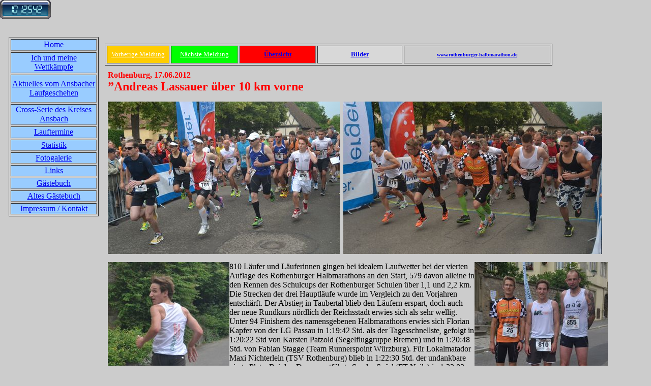

--- FILE ---
content_type: text/html
request_url: http://www.joergbehrendt.de/Ansbach_aktuell/2012-06-14/2012-06-14.html
body_size: 3187
content:

<!DOCTYPE HTML PUBLIC "-//W3C//DTD HTML 4.01 Transitional//EN">
<HTML>
<HEAD>
<TITLE>4. Rothenburger Halbmarathon am 17.06.2012</TITLE>
<META HTTP-EQUIV="Content-Type" CONTENT="text/html; charset=ISO-8859-1">
<META NAME="Author" CONTENT="Jörg Behrendt, Burgoberbach">
<META NAME="Generator" CONTENT="NetObjects Fusion 4.0.1 für Windows">
<META NAME="Keywords" CONTENT="Jörg Behrendt, Laufen, Ansbach, Hofgartenlauf, Laufsport, Lauffotos, Crosslauf, Kreis Ansbach, TSV Ansbach, TSV 1860 Ansbach, Lauftreff Ansbach Nord, Crosslaufserie, LG Ansbach, LG Kreis Ansbach">
<a href="http://www.andyhoppe.com/" title="Besucherzaehler"><img 
src="http://c.andyhoppe.com/1314901765" style="border:none" alt="Besucherzaehler" /></a>
</HEAD>
<BODY BGCOLOR="#CCCCCC" TEXT="#000000" STYLE="background-color: rgb(204,204,204); margin: 0px;">
    <TABLE CELLPADDING="0" CELLSPACING="0" BORDER="0" WIDTH="1195">
        <TR VALIGN="TOP" ALIGN="LEFT">
            <TD>
                <TABLE BORDER="0" CELLSPACING="0" CELLPADDING="0">
                    <TR VALIGN="TOP" ALIGN="LEFT">
                        <TD WIDTH="17" HEIGHT="36"><IMG SRC="../../clearpixel.gif" WIDTH="17" HEIGHT="1" BORDER="0" ALT=""></TD>
                        <TD></TD>
                    </TR>
                    <TR VALIGN="TOP" ALIGN="LEFT">
                        <TD></TD>
                        <TD WIDTH="177">
                            <TABLE ID="Tabelle4" BORDER="1" CELLSPACING="3" CELLPADDING="1" WIDTH="100%" STYLE="height: 353;">
                                <TR STYLE="height: 18px;">
                                    <TD WIDTH="165" BGCOLOR="#99CCFF">
                                        <P ALIGN="CENTER"><A HREF="../../index.html">Home</A></P>
                                    </TD>
                                </TR>
                                <TR STYLE="height: 37px;">
                                    <TD BGCOLOR="#99CCFF">
                                        <P ALIGN="CENTER"><A HREF="../../Aktuell/aktuell.html">Ich und meine Wettkämpfe</A></P>
                                    </TD>
                                </TR>
                                <TR STYLE="height: 54px;">
                                    <TD BGCOLOR="#99CCFF">
                                        <P ALIGN="CENTER"><A HREF="../../Ansbach_aktuell/ansbach_aktuell.html">Aktuelles vom Ansbacher Laufgeschehen</A></P>
                                    </TD>
                                </TR>
                                <TR STYLE="height: 36px;">
                                    <TD BGCOLOR="#99CCFF">
                                        <P ALIGN="CENTER"><A HREF="../../Crosslaufserie/crosslaufserie.html">Cross-Serie des Kreises Ansbach</A></P>
                                    </TD>
                                </TR>
                                <TR STYLE="height: 18px;">
                                    <TD BGCOLOR="#99CCFF">
                                        <P ALIGN="CENTER"><A HREF="../../Lauftermine/lauftermine.html">Lauftermine</A></P>
                                    </TD>
                                </TR>
                                <TR STYLE="height: 18px;">
                                    <TD BGCOLOR="#99CCFF">
                                        <P ALIGN="CENTER"><A HREF="../../Statistik/statistik.html">Statistik</A></P>
                                    </TD>
                                </TR>
                                <TR STYLE="height: 18px;">
                                    <TD BGCOLOR="#99CCFF">
                                        <P ALIGN="CENTER"><A HREF="../../Fotos/fotos.html">Fotogalerie</A></P>
                                    </TD>
                                </TR>
                                <TR STYLE="height: 18px;">
                                    <TD BGCOLOR="#99CCFF">
                                        <P ALIGN="CENTER"><A HREF="../../links/links.htm">Links</A></P>
                                    </TD>
                                </TR>
                                <TR STYLE="height: 18px;">
                                    <TD BGCOLOR="#99CCFF">
                                        <P ALIGN="CENTER"><A HREF="http://joergbehrendt.de/tinc?key=AaIMMvsn&start=-1&reverse=1">Gästebuch</A></P>
                                    </TD>
                                </TR>
                                <TR STYLE="height: 18px;">
                                    <TD BGCOLOR="#99CCFF">
                                        <P ALIGN="CENTER"><A HREF="http://cgi03.puretec.de/cgi-bin/gb_shw?clsid=6d8d6a5b6c36e11b54cd1e853ada8ccb">Altes Gästebuch</A></P>
                                    </TD>
                                </TR>
                                <TR STYLE="height: 18px;">
                                    <TD BGCOLOR="#99CCFF">
                                        <P ALIGN="CENTER"><A HREF="../../Impressum/impressum.html">Impressum / Kontakt</A></P>
                                    </TD>
                                </TR>
                            </TABLE>
                        </TD>
                    </TR>
                </TABLE>
            </TD>
            <TD>
                <TABLE BORDER="0" CELLSPACING="0" CELLPADDING="0">
                    <TR VALIGN="TOP" ALIGN="LEFT">
                        <TD WIDTH="12" HEIGHT="49"><IMG SRC="../../clearpixel.gif" WIDTH="12" HEIGHT="1" BORDER="0" ALT=""></TD>
                        <TD></TD>
                    </TR>
                    <TR VALIGN="TOP" ALIGN="LEFT">
                        <TD></TD>
                        <TD WIDTH="880">
                            <TABLE ID="Tabelle7" BORDER="1" CELLSPACING="3" CELLPADDING="1" WIDTH="100%" STYLE="height: 43;">
                                <TR STYLE="height: 31px;">
                                    <TD WIDTH="119" BGCOLOR="#FFCC00">
                                        <P ALIGN="CENTER"><A HREF="../../Ansbach_aktuell/2012-06-13/2012-06-13.html"><FONT COLOR="#FFFFFF" SIZE="-1">Vorherige Meldung</FONT></A></P>
                                    </TD>
                                    <TD WIDTH="128" BGCOLOR="#00FF00">
                                        <P ALIGN="CENTER"><A HREF="../../Ansbach_aktuell/2012-06-15/2012-06-15.html"><FONT COLOR="#FFFFFF" SIZE="-1">Nächste Meldung</FONT></A></P>
                                    </TD>
                                    <TD WIDTH="146" BGCOLOR="#FF0000">
                                        <P ALIGN="CENTER"><A HREF="../../Ansbach_aktuell/ansbach_aktuell.html"><B><FONT SIZE="-1">Übersicht</FONT></B></A></P>
                                    </TD>
                                    <TD WIDTH="163" BGCOLOR="#D8D8D8">
                                        <P ALIGN="CENTER"><A HREF="http://www.behrendt-lauffoto.de/Fotos/Fotos_Rothenburg_17062012/index.html"><B><FONT SIZE="-1">Bilder</FONT></B></A></P>
                                    </TD>
                                    <TD WIDTH="284">
                                        <P ALIGN="CENTER"><A HREF="http://www.rothenburger-halbmarathon.de"><B><FONT SIZE="-2">www.rothenburger-halbmarathon.de</FONT></B></A><B><FONT SIZE="-2"> </FONT></B><A
                                             HREF="http://www.joergbehrendt.de/Downloads/24042010.pdf"></P>
                                    </TD>
                                </TR>
                            </TABLE>
                        </TD>
                    </TR>
                </TABLE>
                <TABLE BORDER="0" CELLSPACING="0" CELLPADDING="0" WIDTH="1001">
                    <TR VALIGN="TOP" ALIGN="LEFT">
                        <TD WIDTH="18" HEIGHT="10"><IMG SRC="../../clearpixel.gif" WIDTH="18" HEIGHT="1" BORDER="0" ALT=""></TD>
                        <TD WIDTH="983"><IMG SRC="../../clearpixel.gif" WIDTH="983" HEIGHT="1" BORDER="0" ALT=""></TD>
                    </TR>
                    <TR VALIGN="TOP" ALIGN="LEFT">
                        <TD></TD>
                        <TD WIDTH="983">
                            <P ALIGN="LEFT"><B><FONT COLOR="#FF0000">Rothenburg, 17.06.2012<BR></FONT><FONT COLOR="#FF0000" SIZE="+2">&#8221;Andreas Lassauer über 10 km vorne</FONT></B></P>
                            <P ALIGN="LEFT"><IMG ID="Bild1" HEIGHT="300" WIDTH="457" SRC="../../Ansbach_aktuell/2012-06-14/17062011kl.jpg" VSPACE="0" HSPACE="0" ALIGN="TOP" BORDER="0" ALT="17062011kl" TITLE="17062011kl"><B><FONT COLOR="#FF0000"
                                 SIZE="+2">&nbsp;<IMG ID="Bild2" HEIGHT="300" WIDTH="509" SRC="../../Ansbach_aktuell/2012-06-14/17062132kl.jpg" VSPACE="0" HSPACE="0" ALIGN="TOP" BORDER="0" ALT="17062132kl" TITLE="17062132kl"></FONT></B></P>
                            <P ALIGN="LEFT"><IMG ID="Bild3" HEIGHT="400" WIDTH="239" SRC="../../Ansbach_aktuell/2012-06-14/17062365kl.jpg" VSPACE="0" HSPACE="0" ALIGN="LEFT" BORDER="0" ALT="17062365kl" TITLE="17062365kl">810 L<IMG ID="Bild6"
                                 HEIGHT="300" WIDTH="262" SRC="../../Ansbach_aktuell/2012-06-14/17062374kl.jpg" VSPACE="0" HSPACE="0" ALIGN="RIGHT" BORDER="0" ALT="17062374kl" TITLE="17062374kl">äufer und Läuferinnen gingen bei idealem Laufwetter bei der vierten Auflage des Rothenburger 
                                Halbmarathons an den Start, 579 davon alleine in den Rennen des Schulcups der Rothenburger Schulen über 1,1 und 2,2 km. <BR>Die Strecken der drei Hauptläufe wurde im Vergleich zu den 
                                Vorjahren entschärft. Der Abstieg in Taubertal blieb den Läufern erspart, doch auch der neue Rundkurs nördlich der Reichsstadt erwies sich als sehr wellig. Unter 94 Finishern des namensgebenen 
                                Halbmarathons erwies sich Florian Kapfer von der LG Passau in 1:19:42 Std. als der Tagesschnellste, gefolgt in 1:20:22 Std von&nbsp;Karsten Patzold (Segelfluggruppe Bremen) und in 1:20:48 Std. von 
                                Fabian Stagge (Team Runnerspoint Würzburg). Für Lokalmatador Maxi Nichterlein (TSV Rothenburg) blieb in 1:22:30 Std. der undankbare vierte Platz. Bei den Damen entführte Sandra Spörl (FT 
                                Naila) in 1:32:03 Std, den Sieg nacu Oberfranken, gefolgt von den beiden vereinslosen Kristine Miller (1:38:13 Std) und Kornelis Nicole Witt (1:42:11 Std.).<BR>
                                Über 10 km gab es bei 110 Finishern einen Heimsieg zu feiern. Der Rothenburger Andreas Lassauer setzte sich am Ende in 35:30 knapp 
                                mit 10 Sekunden Vorsprung vor dem stark aufkommenden Carsten Schmidt (LG Hassberge) durch. Tobias Schneider vom Alb-Team Neusitz sicherte sich in 37:05 min mit über 5 Minuten Vorsprung vor den weiteren 
                                Verfolgern den dritten Podiumsplatz. Auch bei den Damen ging Rang 3 an das Alb-Team. Ulrike Möhring musste sich in 49:00 min nur den beiden vereinslosen Ivana Duff (46:46 min) und Ulla Straßberger (47:55 
                                min) geschlagen geben. 38 Finisher waren es über 6 km. Bei den Männern siegte Horst Sobek (TSV 
                                Rothenburg) in 24:58 min vor Nico Ehrmann (TSV Burgbernheim, 25:45 min) und Philipp Schemm (Rotabene-ream, 26:56 min). Schnellste 
                                Frau war hier in 29:05 min Maja Ehrmann (TSV Burgbernheim), gefolgt in 31:57 min von Tanja Hanselmann (CTK-Sportpark-Team) und in 32;56 min vom Rachel Deppen.<BR><BR>&nbsp;<IMG ID="Bild4" HEIGHT="300" WIDTH="250"
                                 SRC="../../Ansbach_aktuell/2012-06-14/17062480kl.jpg" VSPACE="0" HSPACE="0" ALIGN="TOP" BORDER="0" ALT="17062480kl" TITLE="17062480kl"> <IMG ID="Bild5" HEIGHT="300" WIDTH="317"
                                 SRC="../../Ansbach_aktuell/2012-06-14/17062448kl.jpg" VSPACE="0" HSPACE="0" ALIGN="TOP" BORDER="0" ALT="17062448kl" TITLE="17062448kl"> <IMG ID="Bild7" HEIGHT="300" WIDTH="254"
                                 SRC="../../Ansbach_aktuell/2012-06-14/17062037kl.jpg" VSPACE="0" HSPACE="0" ALIGN="TOP" BORDER="0" ALT="17062037kl" TITLE="17062037kl"></P>
                        </TD>
                    </TR>
                </TABLE>
            </TD>
        </TR>
    </TABLE>
</BODY>
</HTML>
 